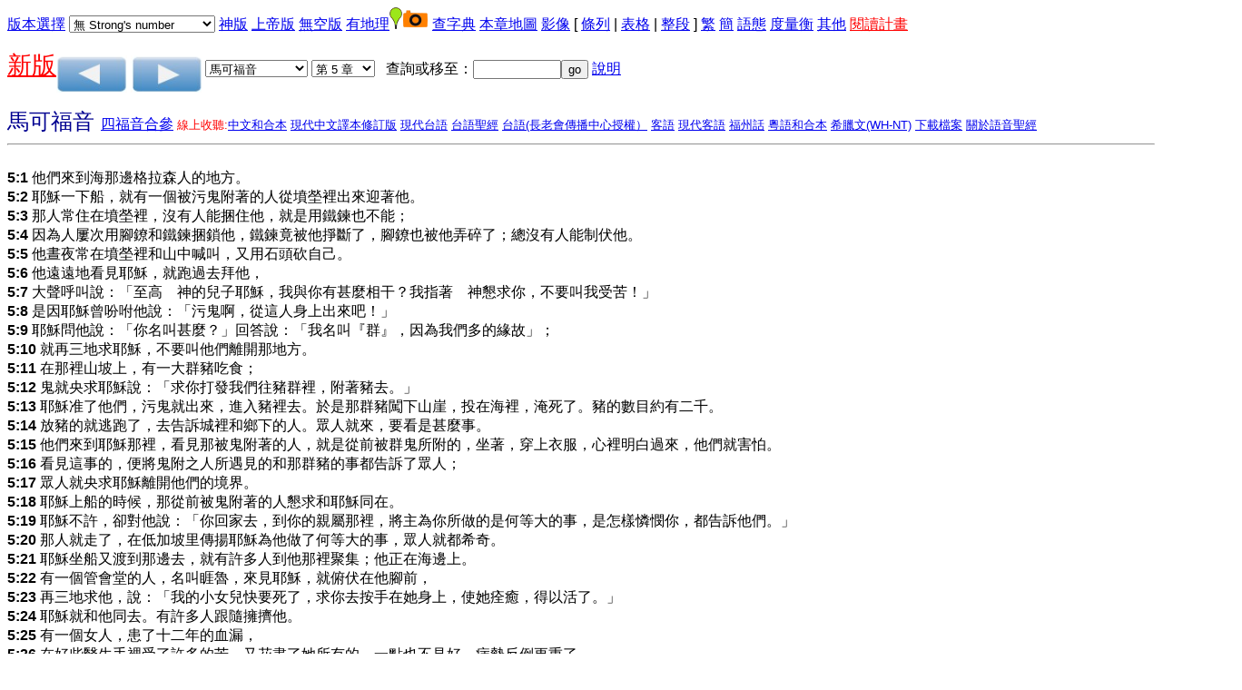

--- FILE ---
content_type: text/html
request_url: https://bible.fhl.net/new/read.php?id=24399&strongflag=0&SSS=0&VERSION1=unv&TABFLAG=0
body_size: 10734
content:
<!doctype html>
<html lang="zh-hant"><head>
<meta charset="utf-8"/>

<style>
input[type="checkbox"]:checked {
  color: red;
  box-shadow: 0 0 0 3px red;
}
#cookieBanner {
    width: 100%;
    background-color: #0828f3;
    color: white;
    padding: 3rem;
}
#acceptCookies {
    background-color: #ffffff;
    color: black;
    padding: 0.5rem;
    border: 2px solid #000000;
    border-radius: 5px;
    cursor: pointer;
    position: absolute;
    right: 3rem;
}

#deleteCookies {
    background-color: #ffffff;
    color: black;
    padding: 0.5rem;
    border: 2px solid #000000;
    border-radius: 5px;
    cursor: pointer;
    margin-left: 3rem;
}
</style>
<script src="footnote.js"></script>
<script src="cv.js"></script>
<script >
<!--
 function setsn(nid) {snid=document.s.ssn.selectedIndex;
add="/new/read.php?id="+nid+"&&SSS=0&VERSION1=unv&TABFLAG=0&strongflag="+snid
location.href=add;
}
function setchap(pn)
{
var i,j,k,txt;
var cnum=new Array(50,40,27,36,34,24,21,4,31,24,22,25,29,36,10,13,10,42,150,31,12,8,66,52,5,48,12,14,3,9,1,4,7,3,3,3,2,14,4,28,16,24,21,28,16,16,13,6,6,4,4,5,3,6,4,3,1,13,5,5,3,5,1,1,1,22);
if (pn==2)
 {
   i=cnum[document.p.sb.selectedIndex];
    document.s.sb.options[document.p.sb.selectedIndex].selected=true;
}
else
{
    i=cnum[document.s.sb.selectedIndex];
    document.p.sb.options[document.s.sb.selectedIndex].selected=true;
}
  document.s.sc.options.length=i-1;
document.p.sc.options.length=i-1;
for (j=i;j>0;j--)
     {
       k=j;
       if (i==150) txt="第 "+j+" 篇";
   else txt="第 "+j+" 章";
       document.s.sc.options[k]=new Option(txt,j);
       document.p.sc.options[k]=new Option(txt,j);
   }
document.s.sc.options[0]=new Option("請選擇",0,true,true);document.p.sc.options[0]=new Option("請選擇",0,true,true);}
 function psetsn(nid) {snid=document.p.ssn.selectedIndex;
add="/new/read.php?id="+nid+"&&SSS=0&VERSION1=unv&TABFLAG=0&strongflag="+snid;
location.href=add;
}
 function gotochap() { var add,chapp;
chapp=document.s.sc.selectedIndex;
if (chapp<=0) return;
 add="/new/read.php?chineses="+document.s.sb.options[document.s.sb.selectedIndex].value+"&strongflag=0&SSS=0&VERSION1=unv&TABFLAG=0&nodic=&chap="+chapp+VMSG;
location.href=add;
}
 function gosearch() { var add,midd;
 midd=41;
if (document.s.skey.value.charAt(0)=='#')
add="search.php?VERSION=unv&orig=0&TABFLAG=1&range_bid="+midd+"&range_eid="+midd+"&keyword=%23"+document.s.skey.value.substring(1,document.s.skey.value.length);
else
add="search.php?VERSION=unv&orig=0&TABFLAG=1&keyword="+document.s.skey.value;
window.open(add);}
 function pgotochap() { var add,chapp;
chapp=document.p.sc.selectedIndex;
if (chapp<=0) return;
 add="/new/read.php?chineses="+document.p.sb.options[document.p.sb.selectedIndex].value+"&strongflag=0&SSS=0&VERSION1=unv&TABFLAG=0&nodic=&chap="+chapp+VMSG;
location.href=add;
}
 function pgosearch() { var add,midd;
 midd=41;
if (document.p.skey.value.charAt(0)=='#')
add="search.php?VERSION=unv&orig=0&TABFLAG=1&range_bid="+midd+"&range_eid="+midd+"&keyword=%23"+document.p.skey.value.substring(1,document.p.skey.value.length);
else
add="search.php?VERSION=unv&orig=0&TABFLAG=1&keyword="+document.p.skey.value;
window.open(add);}
-->
</script>
<style type="text/css">
ruby{
 display:inline-table;
text-align:center;
white-space:nowrap;
 vertical-align:25%;
}
ruby>rb{
display:table-row-group;
}ruby>rt{
display:table-header-group;font-size:65%;
text-align:right;}
</style>
<title>聖經閱讀</title>
<style type="text/css">
body {
 font-family:Arial,Arial Unicode MS,Helvetica, sans-serif;
}
table {
border: 1px solid #888888;
border-collapse: collapse;
}
tr, td {
border: 1px solid #888888;
}
</style>
</head>
<body onLoad="javascript:focus()"><form method="get" action="/new/read.php" name="s"><a href="#CCV">版本選擇</a><input type="hidden" name="chineses" value="可" /><input type="hidden" name="chap" value="5" /><div hidden="hidden"><input type="submit" name="sub2" value="版本對照"/><input type="checkbox" name="VERSION1" value="unv" checked="checked" onclick="cv(this);"/>FHL和合本
<input type="checkbox" name="VERSION2" value="rcuv"  onclick="cv(this);"/>和合本2010
<input type="checkbox" name="VERSION3" value="tcv95"  onclick="cv(this);"/>現代中文譯本1995版
<input type="checkbox" name="VERSION4" value="tcv2019"  onclick="cv(this);"/>現代中文譯本2019版
<input type="checkbox" name="VERSION5" value="wcb"  onclick="cv(this);"/>環球譯本
<input type="checkbox" name="VERSION6" value="ncv"  onclick="cv(this);"/>新譯本
<input type="checkbox" name="VERSION7" value="csb"  onclick="cv(this);"/>中文標準譯本
<input type="checkbox" name="VERSION8" value="recover"  onclick="cv(this);"/>恢復本
<input type="checkbox" name="VERSION9" value="ofm"  onclick="cv(this);"/>思高譯本
<input type="checkbox" name="VERSION10" value="lcc"  onclick="cv(this);"/>呂振中譯本
<input type="checkbox" name="VERSION11" value="cnet"  onclick="cv(this);"/>NET聖經中譯本
<input type="checkbox" name="VERSION12" value="cccbst"  onclick="cv(this);"/>聖經公會四福音書共同譯本
<input type="checkbox" name="VERSION13" value="wlunv"  onclick="cv(this);"/>深文理和合本
<input type="checkbox" name="VERSION14" value="nt1864"  onclick="cv(this);"/>新遺詔聖經
<input type="checkbox" name="VERSION15" value="cbol"  onclick="cv(this);"/>原文直譯(參考用)
<input type="checkbox" name="VERSION16" value="esv"  onclick="cv(this);"/>ESV
<input type="checkbox" name="VERSION17" value="kjv"  onclick="cv(this);"/>KJV
<input type="checkbox" name="VERSION18" value="bbe"  onclick="cv(this);"/>BBE
<input type="checkbox" name="VERSION19" value="web"  onclick="cv(this);"/>WEB
<input type="checkbox" name="VERSION20" value="asv"  onclick="cv(this);"/>ASV
<input type="checkbox" name="VERSION21" value="darby"  onclick="cv(this);"/>Darby
<input type="checkbox" name="VERSION22" value="erv"  onclick="cv(this);"/>ERV
<input type="checkbox" name="VERSION24" value="interubs4"  onclick="cv(this);"/>新約原文
<input type="checkbox" name="VERSION26" value="ttvhl2021"  onclick="cv(this);"/>現代台語2021版漢字
<input type="checkbox" name="VERSION27" value="ttvcl2021"  onclick="cv(this);"/>現代台語2021版全羅
<input type="checkbox" name="VERSION28" value="tghg"  onclick="cv(this);"/>聖經公會巴克禮台漢本
<input type="checkbox" name="VERSION29" value="tte"  onclick="cv(this);"/>現代台語2013版全羅
<input type="checkbox" name="VERSION30" value="ttvh"  onclick="cv(this);"/>現代台語2013版漢字
<input type="checkbox" name="VERSION31" value="apskcl"  onclick="cv(this);"/>紅皮聖經全羅
<input type="checkbox" name="VERSION32" value="apskhl"  onclick="cv(this);"/>紅皮聖經漢羅
<input type="checkbox" name="VERSION33" value="bklcl"  onclick="cv(this);"/>巴克禮全羅
<input type="checkbox" name="VERSION34" value="bklhl"  onclick="cv(this);"/>巴克禮漢羅
<input type="checkbox" name="VERSION35" value="thv2e"  onclick="cv(this);"/>聖經公會現代客語全羅
<input type="checkbox" name="VERSION36" value="thv12h"  onclick="cv(this);"/>聖經公會現代客語漢字
<input type="checkbox" name="VERSION37" value="hakka"  onclick="cv(this);"/>汕頭客語聖經
<input type="checkbox" name="VERSION38" value="sgebklcl"  onclick="cv(this);"/>全民台語聖經全羅
<input type="checkbox" name="VERSION39" value="sgebklhl"  onclick="cv(this);"/>全民台語聖經漢羅
<input type="checkbox" name="VERSION40" value="gebklhlruby"  onclick="cv(this);"/>全民台語聖經Ruby
<input type="checkbox" name="VERSION41" value="baru"  onclick="cv(this);"/>印尼聖經
<input type="checkbox" name="VERSION42" value="ind1958"  onclick="cv(this);"/>印尼舊聖經
<input type="checkbox" name="VERSION43" value="vietnamese"  onclick="cv(this);"/>越南聖經
<input type="checkbox" name="VERSION44" value="russian"  onclick="cv(this);"/>俄文聖經
<input type="checkbox" name="VERSION45" value="korean"  onclick="cv(this);"/>韓文聖經
<input type="checkbox" name="VERSION46" value="jp"  onclick="cv(this);"/>日語聖經
<input type="checkbox" name="VERSION47" value="bunun"  onclick="cv(this);"/>聖經公會布農語聖經
<input type="checkbox" name="VERSION48" value="pinuyan"  onclick="cv(this);"/>卑南語
<input type="checkbox" name="VERSION49" value="tonadia"  onclick="cv(this);"/>多納魯凱語馬可福音
<input type="checkbox" name="VERSION50" value="maolindia"  onclick="cv(this);"/>茂林魯凱語馬可福音
<input type="checkbox" name="VERSION51" value="wanshandia"  onclick="cv(this);"/>萬山魯凱語馬可福音
<input type="checkbox" name="VERSION52" value="tay"  onclick="cv(this);"/>聖經公會泰雅爾語聖經
<input type="checkbox" name="VERSION53" value="tsou"  onclick="cv(this);"/>聖經公會鄒語聖經
<input type="checkbox" name="VERSION54" value="rukai"  onclick="cv(this);"/>聖經公會魯凱語聖經
<input type="checkbox" name="VERSION55" value="sed"  onclick="cv(this);"/>賽德克族Tgdaya語
<input type="checkbox" name="VERSION56" value="ams"  onclick="cv(this);"/>聖經公會阿美語1997
<input type="checkbox" name="VERSION57" value="amis2"  onclick="cv(this);"/>聖經公會阿美語2019
<input type="checkbox" name="VERSION58" value="tru"  onclick="cv(this);"/>聖經公會太魯閣語聖經
<input type="checkbox" name="VERSION59" value="ttnt94"  onclick="cv(this);"/>聖經公會達悟語新約聖經
<input type="checkbox" name="VERSION60" value="tibet"  onclick="cv(this);"/>藏語聖經
<input type="checkbox" name="VERSION61" value="cvul"  onclick="cv(this);"/>武加大譯本
<input type="checkbox" name="VERSION62" value="nvul"  onclick="cv(this);"/>新武加大譯本
<input type="checkbox" name="VERSION63" value="cumv"  onclick="cv(this);"/>官話和合本
<input type="checkbox" name="VERSION64" value="pmb"  onclick="cv(this);"/>北京官話譯本
<input type="checkbox" name="VERSION65" value="cuwv"  onclick="cv(this);"/>文理和合本
<input type="checkbox" name="VERSION66" value="cuwve"  onclick="cv(this);"/>淺文理和合本
<input type="checkbox" name="VERSION67" value="cwang"  onclick="cv(this);"/>王元德官話譯本
<input type="checkbox" name="VERSION68" value="orthdox"  onclick="cv(this);"/>俄羅斯正教文理譯本
<input type="checkbox" name="VERSION69" value="basset"  onclick="cv(this);"/>白日昇徐約翰文理譯本
<input type="checkbox" name="VERSION70" value="mormil"  onclick="cv(this);"/>神天聖書
<input type="checkbox" name="VERSION71" value="wdv"  onclick="cv(this);"/>文理委辦譯本
<input type="checkbox" name="VERSION72" value="ssewb"  onclick="cv(this);"/>施約瑟淺文理譯本
<input type="checkbox" name="VERSION73" value="marwb"  onclick="cv(this);"/>馬殊曼譯本
<input type="checkbox" name="VERSION74" value="goddwb"  onclick="cv(this);"/>高德譯本
<input type="checkbox" name="VERSION75" value="hudsonwb"  onclick="cv(this);"/>胡德邁譯本
<input type="checkbox" name="VERSION76" value="deanwb"  onclick="cv(this);"/>粦為仁譯本
<input type="checkbox" name="VERSION77" value="cmxuhsb"  onclick="cv(this);"/>徐匯官話新譯福音
<input type="checkbox" name="VERSION78" value="cwangdmm"  onclick="cv(this);"/>王多默聖史宗徒行實
<input type="checkbox" name="VERSION79" value="cwhsiaosb"  onclick="cv(this);"/>蕭舜華官話
<input type="checkbox" name="VERSION80" value="cwmgbm"  onclick="cv(this);"/>四人小組譯本
<input type="checkbox" name="VERSION82" value="cwfaubsb"  onclick="cv(this);"/>聖保祿書翰並數位宗徒涵牘
<input type="checkbox" name="VERSION83" value="cwjdsb"  onclick="cv(this);"/>德如瑟四史聖經譯註
<input type="checkbox" name="VERSION84" value="cwkfag"  onclick="cv(this);"/>郭實臘新遺詔書和舊遺詔聖書
<input type="checkbox" name="VERSION85" value="cwliwysb"  onclick="cv(this);"/>宗徒大事錄和新經譯義
<input type="checkbox" name="VERSION86" value="cwmxb"  onclick="cv(this);"/>馬相伯救世福音
<input type="checkbox" name="VERSION87" value="cwont"  onclick="cv(this);"/>俄羅斯正教新遺詔聖經
<input type="checkbox" name="VERSION88" value="cwplbsb"  onclick="cv(this);"/>卜士傑新經公函與默示錄
<input type="checkbox" name="VERSION89" value="cwtaiping"  onclick="cv(this);"/>太平天國文理譯本
<input type="checkbox" name="VERSION90" value="cxubinwsb"  onclick="cv(this);"/>許彬文四史全編
<input type="checkbox" name="VERSION91" value="hsiao"  onclick="cv(this);"/>蕭鐵笛譯本
<input type="submit" name="sub1" value="版本對照" /><br /></div>
 <select name="ssn" onchange="setsn(24408)">
<option value="0" selected="selected">無 Strong's number</option>
<option value="1">Strong's Number 放上面</option>
<option value="2">Strong's Number 放後面</option>
</select> <a href="/new/read.php?id=24408&strongflag=0&&VERSION1=unv&TABFLAG=0&SSS=0"/>神版</a>  <a href="/new/read.php?id=24408&strongflag=0&&VERSION1=unv&TABFLAG=0&SSS=1"/>上帝版</a>  <a href="/new/read.php?id=24408&strongflag=0&&VERSION1=unv&TABFLAG=0&SSS=2"/>無空版</a>  <a href="/new/read.php?id=24408&amp;nodic=10"/>有地理</a><img src="/map/icon/green/site.png" alt="site" border="0"/><img src="camera.png" alt="photo" border="0"/>  <a href="/new/read.php?id=24408&amp;nodic=01"/>查字典</a> <a href="/map/lm.php?engs=Mark&amp;gb=0&amp;blm=chap%3D5" target="map">本章地圖</a> <a href="http://bible.fhl.net/object/sg.php?engs=Mark&amp;gb=0&amp;chap=5" target="obj">影像</a>  [ <a href="/new/read.php?id=24408&strongflag=0&SSS=0&VERSION1=unv&TABFLAG=0">條列</a> |  <a href="/new/read.php?id=24408&strongflag=0&SSS=0&VERSION1=unv&TABFLAG=1">表格</a> |  <a href="/new/read.php?id=24408&strongflag=0&SSS=0&VERSION1=unv&TABFLAG=2">整段</a> ]  <a href="/new/read.php?id=24408&strongflag=0&SSS=0&VERSION1=unv&TABFLAG=0">繁</a> <a href="/gbdoc/new/read.php?id=24408&strongflag=0&SSS=0&VERSION1=unv&TABFLAG=0">簡</a> <a href="heb.html">語態</a>  <a href="measurement.html" target="mea">度量衡</a> <a href="../new" target=\other">其他</a><!--!!1-->
 <a href="record.html"><font color="red">閱讀計畫</font></a><p />
<a href="../NUII/_rwd/"><span style="font-size:20pt;color:red; text-decoration: underline;">新版</span></a><a id="pprev" href="/new/read.php?id=24364&m=0&strongflag=0&SSS=0&VERSION1=unv&TABFLAG=0"><img src="prev.png" border="0" alt="上一章" align="middle" /></a>  <a id="pnext" href="/new/read.php?id=24410&m=0&strongflag=0&SSS=0&VERSION1=unv&TABFLAG=0"><img src="next.png" border="0" alt="下一章" align="middle" /></a> <select name="sb" onchange="setchap(1)">
<option value="%E5%89%B5">創世記</option>
<option value="%E5%87%BA">出埃及記</option>
<option value="%E5%88%A9">利未記</option>
<option value="%E6%B0%91">民數記</option>
<option value="%E7%94%B3">申命記</option>
<option value="%E6%9B%B8">約書亞記</option>
<option value="%E5%A3%AB">士師記</option>
<option value="%E5%BE%97">路得記</option>
<option value="%E6%92%92%E4%B8%8A">撒母耳記上</option>
<option value="%E6%92%92%E4%B8%8B">撒母耳記下</option>
<option value="%E7%8E%8B%E4%B8%8A">列王紀上</option>
<option value="%E7%8E%8B%E4%B8%8B">列王紀下</option>
<option value="%E4%BB%A3%E4%B8%8A">歷代志上</option>
<option value="%E4%BB%A3%E4%B8%8B">歷代志下</option>
<option value="%E6%8B%89">以斯拉記</option>
<option value="%E5%B0%BC">尼希米記</option>
<option value="%E6%96%AF">以斯帖記</option>
<option value="%E4%BC%AF">約伯記</option>
<option value="%E8%A9%A9">詩篇</option>
<option value="%E7%AE%B4">箴言</option>
<option value="%E5%82%B3">傳道書</option>
<option value="%E6%AD%8C">雅歌</option>
<option value="%E8%B3%BD">以賽亞書</option>
<option value="%E8%80%B6">耶利米書</option>
<option value="%E5%93%80">耶利米哀歌</option>
<option value="%E7%B5%90">以西結書</option>
<option value="%E4%BD%86">但以理書</option>
<option value="%E4%BD%95">何西阿書</option>
<option value="%E7%8F%A5">約珥書</option>
<option value="%E6%91%A9">阿摩司書</option>
<option value="%E4%BF%84">俄巴底亞書</option>
<option value="%E6%8B%BF">約拿書</option>
<option value="%E5%BD%8C">彌迦書</option>
<option value="%E9%B4%BB">那鴻書</option>
<option value="%E5%93%88">哈巴谷書</option>
<option value="%E7%95%AA">西番雅書</option>
<option value="%E8%A9%B2">哈該書</option>
<option value="%E4%BA%9E">撒迦利亞書</option>
<option value="%E7%91%AA">瑪拉基書</option>
<option value="%E5%A4%AA">馬太福音</option>
<option value="%E5%8F%AF" selected="selected">馬可福音</option>
<option value="%E8%B7%AF">路加福音</option>
<option value="%E7%B4%84">約翰福音</option>
<option value="%E5%BE%92">使徒行傳</option>
<option value="%E7%BE%85">羅馬書</option>
<option value="%E6%9E%97%E5%89%8D">哥林多前書</option>
<option value="%E6%9E%97%E5%BE%8C">哥林多後書</option>
<option value="%E5%8A%A0">加拉太書</option>
<option value="%E5%BC%97">以弗所書</option>
<option value="%E8%85%93">腓立比書</option>
<option value="%E8%A5%BF">歌羅西書</option>
<option value="%E5%B8%96%E5%89%8D">帖撒羅尼迦前書</option>
<option value="%E5%B8%96%E5%BE%8C">帖撒羅尼迦後書</option>
<option value="%E6%8F%90%E5%89%8D">提摩太前書</option>
<option value="%E6%8F%90%E5%BE%8C">提摩太後書</option>
<option value="%E5%A4%9A">提多書</option>
<option value="%E9%96%80">腓利門書</option>
<option value="%E4%BE%86">希伯來書</option>
<option value="%E9%9B%85">雅各書</option>
<option value="%E5%BD%BC%E5%89%8D">彼得前書</option>
<option value="%E5%BD%BC%E5%BE%8C">彼得後書</option>
<option value="%E7%B4%84%E4%B8%80">約翰一書</option>
<option value="%E7%B4%84%E4%BA%8C">約翰二書</option>
<option value="%E7%B4%84%E4%B8%89">約翰三書</option>
<option value="%E7%8C%B6">猶大書</option>
<option value="%E5%95%9F">啟示錄</option>
</select>  <select name="sc" onchange="gotochap()">
<option value="0">請選擇</option>
<option value="1">第 1 章</option>
<option value="2">第 2 章</option>
<option value="3">第 3 章</option>
<option value="4">第 4 章</option>
<option value="5" selected="selected">第 5 章</option>
<option value="6">第 6 章</option>
<option value="7">第 7 章</option>
<option value="8">第 8 章</option>
<option value="9">第 9 章</option>
<option value="10">第 10 章</option>
<option value="11">第 11 章</option>
<option value="12">第 12 章</option>
<option value="13">第 13 章</option>
<option value="14">第 14 章</option>
<option value="15">第 15 章</option>
<option value="16">第 16 章</option>
</select>&nbsp;&nbsp;&nbsp;查詢或移至：<input type="text" name="skey" size="10"  onchange="gosearch()" /><input type="button" value="go" name="sgo"/> <a href="sreadme.html">說明</a><br/></form> <!--IN_COM--><font size="+2" color="#000090">馬可福音                                    </font> <a href="../huang/gospel_show.php?VERSION=unv" target="gospel">四福音合參</a>  <font size="-1" color="red">線上收聽:<a href="listenhb.php?version=0&amp;bid=41&amp;chap=005">中文和合本</a>  <a href="listenhb.php?version=4&amp;bid=41C&amp;chap=005">現代中文譯本修訂版</a>  <a href="listenhb.php?version=17&amp;bid=41&amp;chap=005" target="audio">現代台語</a>  <a href="listenhb.php?version=1&amp;bid=41&amp;chap=005">台語聖經</a>  <a href="listenhb.php?version=5&amp;bid=41&amp;chap=005" target="audio">台語(長老會傳播中心授權）</a>  <a href="listenhb.php?version=2&amp;bid=41&amp;chap=005" target="audio">客語</a>  <a href="listenhb.php?version=18&amp;bid=41&amp;chap=005" target="audio">現代客語</a>  <a href="listenhb.php?version=8&amp;bid=41&amp;chap=005" target="audio">福州話</a>  <a href="listenhb.php?version=3&amp;bid=41&amp;chap=005" target="audio">粵語和合本</a>  <a href="listenhb.php?version=9&amp;bid=41&amp;chap=005" target="audio">希臘文(WH-NT)</a> <a href="http://pub.fhl.net/audio/">下載檔案</a>  <a href="http://bible.fhl.net/new/audio.html">關於語音聖經</a></font><hr /><br /><div id="popup" style="position: absolute;">
<table bgcolor="#ffffbb" border="0" cellpadding="2" cellspacing="2">
<tbody id="sndicBody"></tbody>
</table></div>
<div id="popupfn" style="position: absolute;">
<table bgcolor="#ffffbb" border="0" cellpadding="2" cellspacing="2">
<tbody id="sndicBody1"></tbody>
</table></div>
<b>5:1</b><a name="5:1" /></a>  他們來到海那邊格拉森人的地方。<br />
<b>5:2</b><a name="5:2" /></a>  耶穌一下船，就有一個被污鬼附著的人從墳塋裡出來迎著他。<br />
<b>5:3</b><a name="5:3" /></a>  那人常住在墳塋裡，沒有人能捆住他，就是用鐵鍊也不能；<br />
<b>5:4</b><a name="5:4" /></a>  因為人屢次用腳鐐和鐵鍊捆鎖他，鐵鍊竟被他掙斷了，腳鐐也被他弄碎了；總沒有人能制伏他。<br />
<b>5:5</b><a name="5:5" /></a>  他晝夜常在墳塋裡和山中喊叫，又用石頭砍自己。<br />
<b>5:6</b><a name="5:6" /></a>  他遠遠地看見耶穌，就跑過去拜他，<br />
<b>5:7</b><a name="5:7" /></a>  大聲呼叫說：「至高　神的兒子耶穌，我與你有甚麼相干？我指著　神懇求你，不要叫我受苦！」<br />
<b>5:8</b><a name="5:8" /></a>  是因耶穌曾吩咐他說：「污鬼啊，從這人身上出來吧！」<br />
<b>5:9</b><a name="5:9" /></a>  耶穌問他說：「你名叫甚麼？」回答說：「我名叫『群』，因為我們多的緣故」；<br />
<b>5:10</b><a name="5:10" /></a>  就再三地求耶穌，不要叫他們離開那地方。<br />
<b>5:11</b><a name="5:11" /></a>  在那裡山坡上，有一大群豬吃食；<br />
<b>5:12</b><a name="5:12" /></a>  鬼就央求耶穌說：「求你打發我們往豬群裡，附著豬去。」<br />
<b>5:13</b><a name="5:13" /></a>  耶穌准了他們，污鬼就出來，進入豬裡去。於是那群豬闖下山崖，投在海裡，淹死了。豬的數目約有二千。<br />
<b>5:14</b><a name="5:14" /></a>  放豬的就逃跑了，去告訴城裡和鄉下的人。眾人就來，要看是甚麼事。<br />
<b>5:15</b><a name="5:15" /></a>  他們來到耶穌那裡，看見那被鬼附著的人，就是從前被群鬼所附的，坐著，穿上衣服，心裡明白過來，他們就害怕。<br />
<b>5:16</b><a name="5:16" /></a>  看見這事的，便將鬼附之人所遇見的和那群豬的事都告訴了眾人；<br />
<b>5:17</b><a name="5:17" /></a>  眾人就央求耶穌離開他們的境界。<br />
<b>5:18</b><a name="5:18" /></a>  耶穌上船的時候，那從前被鬼附著的人懇求和耶穌同在。<br />
<b>5:19</b><a name="5:19" /></a>  耶穌不許，卻對他說：「你回家去，到你的親屬那裡，將主為你所做的是何等大的事，是怎樣憐憫你，都告訴他們。」<br />
<b>5:20</b><a name="5:20" /></a>  那人就走了，在低加坡里傳揚耶穌為他做了何等大的事，眾人就都希奇。<br />
<b>5:21</b><a name="5:21" /></a>  耶穌坐船又渡到那邊去，就有許多人到他那裡聚集；他正在海邊上。<br />
<b>5:22</b><a name="5:22" /></a>  有一個管會堂的人，名叫睚魯，來見耶穌，就俯伏在他腳前，<br />
<b>5:23</b><a name="5:23" /></a>  再三地求他，說：「我的小女兒快要死了，求你去按手在她身上，使她痊癒，得以活了。」<br />
<b>5:24</b><a name="5:24" /></a>  耶穌就和他同去。有許多人跟隨擁擠他。<br />
<b>5:25</b><a name="5:25" /></a>  有一個女人，患了十二年的血漏，<br />
<b>5:26</b><a name="5:26" /></a>  在好些醫生手裡受了許多的苦，又花盡了她所有的，一點也不見好，病勢反倒更重了。<br />
<b>5:27</b><a name="5:27" /></a>  她聽見耶穌的事，就從後頭來，雜在眾人中間，摸耶穌的衣裳，<br />
<b>5:28</b><a name="5:28" /></a>  意思說：「我只摸他的衣裳，就必痊癒。」<br />
<b>5:29</b><a name="5:29" /></a>  於是她血漏的源頭立刻乾了；她便覺得身上的災病好了。<br />
<b>5:30</b><a name="5:30" /></a>  耶穌頓時心裡覺得有能力從自己身上出去，就在眾人中間轉過來，說：「誰摸我的衣裳？」<br />
<b>5:31</b><a name="5:31" /></a>  門徒對他說：「你看眾人擁擠你，還說『誰摸我』嗎？」<br />
<b>5:32</b><a name="5:32" /></a>  耶穌周圍觀看，要見做這事的女人。<br />
<b>5:33</b><a name="5:33" /></a>  那女人知道在自己身上所成的事，就恐懼戰兢，來俯伏在耶穌跟前，將實情全告訴他。<br />
<b>5:34</b><a name="5:34" /></a>  耶穌對她說：「女兒，你的信救了你，平平安安地回去吧！你的災病痊癒了。」<br />
<b>5:35</b><a name="5:35" /></a>  還說話的時候，有人從管會堂的家裡來，說：「你的女兒死了，何必還勞動先生呢？」<br />
<b>5:36</b><a name="5:36" /></a>  耶穌聽見所說的話，就對管會堂的說：「不要怕，只要信！」<br />
<b>5:37</b><a name="5:37" /></a>  於是帶著彼得、雅各、和雅各的兄弟約翰同去，不許別人跟隨他。<br />
<b>5:38</b><a name="5:38" /></a>  他們來到管會堂的家裡；耶穌看見那裡亂嚷，並有人大大地哭泣哀號，<br />
<b>5:39</b><a name="5:39" /></a>  進到裡面，就對他們說：「為甚麼亂嚷哭泣呢？孩子不是死了，是睡著了。」<br />
<b>5:40</b><a name="5:40" /></a>  他們就嗤笑耶穌。耶穌把他們都攆出去，就帶著孩子的父母和跟隨的人進了孩子所在的地方，<br />
<b>5:41</b><a name="5:41" /></a>  就拉著孩子的手，對她說：「大利大，古米！」（翻出來就是說：「閨女，我吩咐你起來！」）<br />
<b>5:42</b><a name="5:42" /></a>  那閨女立時起來走。他們就大大地驚奇；閨女已經十二歲了。<br />
<b>5:43</b><a name="5:43" /></a>  耶穌切切地囑咐他們，不要叫人知道這事，又吩咐給她東西吃。<br />
<br /><hr />
<form method="get" action="/new/read.php" name="p"><input type="hidden" name="chap" value="5" /><a id="p1prev" href="/new/read.php?id=24364&m=0&strongflag=0&SSS=0&VERSION1=unv&TABFLAG=0"><img src="prev.png" border="0" alt="上一章"  align="middle" /></a>  <a id="p1next" href="/new/read.php?id=24410&m=0&strongflag=0&SSS=0&VERSION1=unv&TABFLAG=0"><img src="next.png" border="0" alt="下一章"  align="middle" /></a> <select name="sb" onchange="setchap(2)">
<option value="%E5%89%B5">創世記</option>
<option value="%E5%87%BA">出埃及記</option>
<option value="%E5%88%A9">利未記</option>
<option value="%E6%B0%91">民數記</option>
<option value="%E7%94%B3">申命記</option>
<option value="%E6%9B%B8">約書亞記</option>
<option value="%E5%A3%AB">士師記</option>
<option value="%E5%BE%97">路得記</option>
<option value="%E6%92%92%E4%B8%8A">撒母耳記上</option>
<option value="%E6%92%92%E4%B8%8B">撒母耳記下</option>
<option value="%E7%8E%8B%E4%B8%8A">列王紀上</option>
<option value="%E7%8E%8B%E4%B8%8B">列王紀下</option>
<option value="%E4%BB%A3%E4%B8%8A">歷代志上</option>
<option value="%E4%BB%A3%E4%B8%8B">歷代志下</option>
<option value="%E6%8B%89">以斯拉記</option>
<option value="%E5%B0%BC">尼希米記</option>
<option value="%E6%96%AF">以斯帖記</option>
<option value="%E4%BC%AF">約伯記</option>
<option value="%E8%A9%A9">詩篇</option>
<option value="%E7%AE%B4">箴言</option>
<option value="%E5%82%B3">傳道書</option>
<option value="%E6%AD%8C">雅歌</option>
<option value="%E8%B3%BD">以賽亞書</option>
<option value="%E8%80%B6">耶利米書</option>
<option value="%E5%93%80">耶利米哀歌</option>
<option value="%E7%B5%90">以西結書</option>
<option value="%E4%BD%86">但以理書</option>
<option value="%E4%BD%95">何西阿書</option>
<option value="%E7%8F%A5">約珥書</option>
<option value="%E6%91%A9">阿摩司書</option>
<option value="%E4%BF%84">俄巴底亞書</option>
<option value="%E6%8B%BF">約拿書</option>
<option value="%E5%BD%8C">彌迦書</option>
<option value="%E9%B4%BB">那鴻書</option>
<option value="%E5%93%88">哈巴谷書</option>
<option value="%E7%95%AA">西番雅書</option>
<option value="%E8%A9%B2">哈該書</option>
<option value="%E4%BA%9E">撒迦利亞書</option>
<option value="%E7%91%AA">瑪拉基書</option>
<option value="%E5%A4%AA">馬太福音</option>
<option value="%E5%8F%AF" selected="selected">馬可福音</option>
<option value="%E8%B7%AF">路加福音</option>
<option value="%E7%B4%84">約翰福音</option>
<option value="%E5%BE%92">使徒行傳</option>
<option value="%E7%BE%85">羅馬書</option>
<option value="%E6%9E%97%E5%89%8D">哥林多前書</option>
<option value="%E6%9E%97%E5%BE%8C">哥林多後書</option>
<option value="%E5%8A%A0">加拉太書</option>
<option value="%E5%BC%97">以弗所書</option>
<option value="%E8%85%93">腓立比書</option>
<option value="%E8%A5%BF">歌羅西書</option>
<option value="%E5%B8%96%E5%89%8D">帖撒羅尼迦前書</option>
<option value="%E5%B8%96%E5%BE%8C">帖撒羅尼迦後書</option>
<option value="%E6%8F%90%E5%89%8D">提摩太前書</option>
<option value="%E6%8F%90%E5%BE%8C">提摩太後書</option>
<option value="%E5%A4%9A">提多書</option>
<option value="%E9%96%80">腓利門書</option>
<option value="%E4%BE%86">希伯來書</option>
<option value="%E9%9B%85">雅各書</option>
<option value="%E5%BD%BC%E5%89%8D">彼得前書</option>
<option value="%E5%BD%BC%E5%BE%8C">彼得後書</option>
<option value="%E7%B4%84%E4%B8%80">約翰一書</option>
<option value="%E7%B4%84%E4%BA%8C">約翰二書</option>
<option value="%E7%B4%84%E4%B8%89">約翰三書</option>
<option value="%E7%8C%B6">猶大書</option>
<option value="%E5%95%9F">啟示錄</option>
</select>  <select name="sc" onchange="pgotochap()">
<option value="0">請選擇</option>
<option value="1">第 1 章</option>
<option value="2">第 2 章</option>
<option value="3">第 3 章</option>
<option value="4">第 4 章</option>
<option value="5" selected="selected">第 5 章</option>
<option value="6">第 6 章</option>
<option value="7">第 7 章</option>
<option value="8">第 8 章</option>
<option value="9">第 9 章</option>
<option value="10">第 10 章</option>
<option value="11">第 11 章</option>
<option value="12">第 12 章</option>
<option value="13">第 13 章</option>
<option value="14">第 14 章</option>
<option value="15">第 15 章</option>
<option value="16">第 16 章</option>
</select>&nbsp;&nbsp;&nbsp;查詢或移至：<input type="text" name="skey" size="10" onchange="pgosearch()" /><input type="button" value="go" onclick="pgosearch()" /> <a href="sreadme.html">說明</a><p /> <select name="ssn" onchange="psetsn(24408)">
<option value="0" selected="selected">無 Strong's number</option>
<option value="1">Strong's Number 放上面</option>
<option value="2">Strong's Number 放後面</option>
</select> <a href="/new/read.php?id=24408&strongflag=0&SSS=0&VERSION1=unv&SSS=0"/>神版</a>  <a href="/new/read.php?id=24408&strongflag=0&SSS=0&VERSION1=unv&SSS=1"/>上帝版</a>  <a href="/new/read.php?id=24408&strongflag=0&SSS=0&VERSION1=unv&SSS=2"/>無空版</a>  [ <a href="/new/read.php?id=24408&strongflag=0&SSS=0&VERSION1=unv&TABFLAG=0">條列</a> |  <a href="/new/read.php?id=24408&strongflag=0&SSS=0&VERSION1=unv&TABFLAG=1">表格</a> |  <a href="/new/read.php?id=24408&strongflag=0&SSS=0&VERSION1=unv&TABFLAG=2">整段</a> ]  <a href="/new/read.php?id=24408&strongflag=0&SSS=0&VERSION1=unv&TABFLAG=0">繁</a> <a href="/gbdoc/new/read.php?id=24408&strongflag=0&SSS=0&VERSION1=unv&TABFLAG=0">簡</a> <a href="heb.html">語態</a>  <!--IN_COM--><!--@@--><a href="../new/read.html">重新查詢</a> <a href="http://bible.fhl.net/object/sg.php?engs=Mark&amp;gb=0&amp;chap=5" target="obj">影像</a> <a href="/map/lm.php?engs=Mark&amp;gb=0&amp;blm=chap%3D5" target="map">本章地圖</a>  <a href="measurement.html" target="mea">度量衡</a>  <a href="../new" target=\other\>其他</a><br /><!--!!-->
<input type="submit" name="sub2" value="版本對照" /><br/><span style="color:#196f92;">中文:</span><input type="checkbox" name="VERSION1" value="unv" checked="checked" onclick="cv(this);"/>FHL和合本<input type="checkbox" name="VERSION2" value="rcuv"  onclick="cv(this);"/>和合本2010<input type="checkbox" name="VERSION3" value="tcv95"  onclick="cv(this);"/>現代中文譯本1995版<input type="checkbox" name="VERSION4" value="tcv2019"  onclick="cv(this);"/>現代中文譯本2019版<input type="checkbox" name="VERSION5" value="wcb"  onclick="cv(this);"/>環球譯本<input type="checkbox" name="VERSION6" value="ncv"  onclick="cv(this);"/>新譯本<input type="checkbox" name="VERSION7" value="csb"  onclick="cv(this);"/>中文標準譯本<input type="checkbox" name="VERSION8" value="recover"  onclick="cv(this);"/>恢復本<input type="checkbox" name="VERSION9" value="ofm"  onclick="cv(this);"/>思高譯本<input type="checkbox" name="VERSION10" value="lcc"  onclick="cv(this);"/>呂振中譯本<input type="checkbox" name="VERSION11" value="cnet"  onclick="cv(this);"/>NET聖經中譯本<input type="checkbox" name="VERSION12" value="cccbst"  onclick="cv(this);"/>聖經公會四福音書共同譯本<input type="checkbox" name="VERSION13" value="wlunv"  onclick="cv(this);"/>深文理和合本<input type="checkbox" name="VERSION14" value="nt1864"  onclick="cv(this);"/>新遺詔聖經<input type="checkbox" name="VERSION63" value="cumv"  onclick="cv(this);"/>官話和合本<input type="checkbox" name="VERSION64" value="pmb"  onclick="cv(this);"/>北京官話譯本<input type="checkbox" name="VERSION65" value="cuwv"  onclick="cv(this);"/>文理和合本<input type="checkbox" name="VERSION66" value="cuwve"  onclick="cv(this);"/>淺文理和合本<input type="checkbox" name="VERSION67" value="cwang"  onclick="cv(this);"/>王元德官話譯本<input type="checkbox" name="VERSION68" value="orthdox"  onclick="cv(this);"/>俄羅斯正教文理譯本<input type="checkbox" name="VERSION69" value="basset"  onclick="cv(this);"/>白日昇徐約翰文理譯本<input type="checkbox" name="VERSION70" value="mormil"  onclick="cv(this);"/>神天聖書<input type="checkbox" name="VERSION71" value="wdv"  onclick="cv(this);"/>文理委辦譯本<input type="checkbox" name="VERSION72" value="ssewb"  onclick="cv(this);"/>施約瑟淺文理譯本<input type="checkbox" name="VERSION73" value="marwb"  onclick="cv(this);"/>馬殊曼譯本<input type="checkbox" name="VERSION74" value="goddwb"  onclick="cv(this);"/>高德譯本<input type="checkbox" name="VERSION75" value="hudsonwb"  onclick="cv(this);"/>胡德邁譯本<input type="checkbox" name="VERSION76" value="deanwb"  onclick="cv(this);"/>粦為仁譯本<input type="checkbox" name="VERSION77" value="cmxuhsb"  onclick="cv(this);"/>徐匯官話新譯福音<input type="checkbox" name="VERSION78" value="cwangdmm"  onclick="cv(this);"/>王多默聖史宗徒行實<input type="checkbox" name="VERSION79" value="cwhsiaosb"  onclick="cv(this);"/>蕭舜華官話<input type="checkbox" name="VERSION80" value="cwmgbm"  onclick="cv(this);"/>四人小組譯本<input type="checkbox" name="VERSION82" value="cwfaubsb"  onclick="cv(this);"/>聖保祿書翰並數位宗徒涵牘<input type="checkbox" name="VERSION83" value="cwjdsb"  onclick="cv(this);"/>德如瑟四史聖經譯註<input type="checkbox" name="VERSION84" value="cwkfag"  onclick="cv(this);"/>郭實臘新遺詔書和舊遺詔聖書<input type="checkbox" name="VERSION85" value="cwliwysb"  onclick="cv(this);"/>宗徒大事錄和新經譯義<input type="checkbox" name="VERSION86" value="cwmxb"  onclick="cv(this);"/>馬相伯救世福音<input type="checkbox" name="VERSION87" value="cwont"  onclick="cv(this);"/>俄羅斯正教新遺詔聖經<input type="checkbox" name="VERSION88" value="cwplbsb"  onclick="cv(this);"/>卜士傑新經公函與默示錄<input type="checkbox" name="VERSION89" value="cwtaiping"  onclick="cv(this);"/>太平天國文理譯本<input type="checkbox" name="VERSION90" value="cxubinwsb"  onclick="cv(this);"/>許彬文四史全編<input type="checkbox" name="VERSION91" value="hsiao"  onclick="cv(this);"/>蕭鐵笛譯本<input type="checkbox" name="VERSION15" value="cbol"  onclick="cv(this);"/>原文直譯(參考用)<br/><span style="color:#196f92;">英文:</span><input type="checkbox" name="VERSION16" value="esv"  onclick="cv(this);"/>ESV<input type="checkbox" name="VERSION17" value="kjv"  onclick="cv(this);"/>KJV<input type="checkbox" name="VERSION18" value="bbe"  onclick="cv(this);"/>BBE<input type="checkbox" name="VERSION19" value="web"  onclick="cv(this);"/>WEB<input type="checkbox" name="VERSION20" value="asv"  onclick="cv(this);"/>ASV<input type="checkbox" name="VERSION21" value="darby"  onclick="cv(this);"/>Darby<input type="checkbox" name="VERSION22" value="erv"  onclick="cv(this);"/>ERV<br/><span style="color:#196f92;">原文與古譯本:</span><input type="checkbox" name="VERSION24" value="interubs4"  onclick="cv(this);"/>新約原文<br/><span style="color:#196f92;">台客語:</span><input type="checkbox" name="VERSION26" value="ttvhl2021"  onclick="cv(this);"/>現代台語2021版漢字<input type="checkbox" name="VERSION27" value="ttvcl2021"  onclick="cv(this);"/>現代台語2021版全羅<input type="checkbox" name="VERSION28" value="tghg"  onclick="cv(this);"/>聖經公會巴克禮台漢本<input type="checkbox" name="VERSION29" value="tte"  onclick="cv(this);"/>現代台語2013版全羅<input type="checkbox" name="VERSION30" value="ttvh"  onclick="cv(this);"/>現代台語2013版漢字<input type="checkbox" name="VERSION31" value="apskcl"  onclick="cv(this);"/>紅皮聖經全羅<input type="checkbox" name="VERSION32" value="apskhl"  onclick="cv(this);"/>紅皮聖經漢羅<input type="checkbox" name="VERSION33" value="bklcl"  onclick="cv(this);"/>巴克禮全羅<input type="checkbox" name="VERSION34" value="bklhl"  onclick="cv(this);"/>巴克禮漢羅<input type="checkbox" name="VERSION35" value="thv2e"  onclick="cv(this);"/>聖經公會現代客語全羅<input type="checkbox" name="VERSION36" value="thv12h"  onclick="cv(this);"/>聖經公會現代客語漢字<input type="checkbox" name="VERSION37" value="hakka"  onclick="cv(this);"/>汕頭客語聖經<input type="checkbox" name="VERSION38" value="sgebklcl"  onclick="cv(this);"/>全民台語聖經全羅<input type="checkbox" name="VERSION39" value="sgebklhl"  onclick="cv(this);"/>全民台語聖經漢羅<input type="checkbox" name="VERSION40" value="gebklhlruby"  onclick="cv(this);"/>全民台語聖經Ruby<br/><span style="color:#196f92;">其他:</span><input type="checkbox" name="VERSION47" value="bunun"  onclick="cv(this);"/>聖經公會布農語聖經<input type="checkbox" name="VERSION48" value="pinuyan"  onclick="cv(this);"/>卑南語<input type="checkbox" name="VERSION49" value="tonadia"  onclick="cv(this);"/>多納魯凱語馬可福音<input type="checkbox" name="VERSION50" value="maolindia"  onclick="cv(this);"/>茂林魯凱語馬可福音<input type="checkbox" name="VERSION51" value="wanshandia"  onclick="cv(this);"/>萬山魯凱語馬可福音<input type="checkbox" name="VERSION52" value="tay"  onclick="cv(this);"/>聖經公會泰雅爾語聖經<input type="checkbox" name="VERSION53" value="tsou"  onclick="cv(this);"/>聖經公會鄒語聖經<input type="checkbox" name="VERSION54" value="rukai"  onclick="cv(this);"/>聖經公會魯凱語聖經<input type="checkbox" name="VERSION55" value="sed"  onclick="cv(this);"/>賽德克族Tgdaya語<input type="checkbox" name="VERSION56" value="ams"  onclick="cv(this);"/>聖經公會阿美語1997<input type="checkbox" name="VERSION57" value="amis2"  onclick="cv(this);"/>聖經公會阿美語2019<input type="checkbox" name="VERSION58" value="tru"  onclick="cv(this);"/>聖經公會太魯閣語聖經<input type="checkbox" name="VERSION59" value="ttnt94"  onclick="cv(this);"/>聖經公會達悟語新約聖經<input type="checkbox" name="VERSION41" value="baru"  onclick="cv(this);"/>印尼聖經<input type="checkbox" name="VERSION42" value="ind1958"  onclick="cv(this);"/>印尼舊聖經<input type="checkbox" name="VERSION43" value="vietnamese"  onclick="cv(this);"/>越南聖經<input type="checkbox" name="VERSION44" value="russian"  onclick="cv(this);"/>俄文聖經<input type="checkbox" name="VERSION45" value="korean"  onclick="cv(this);"/>韓文聖經<input type="checkbox" name="VERSION46" value="jp"  onclick="cv(this);"/>日語聖經<input type="checkbox" name="VERSION60" value="tibet"  onclick="cv(this);"/>藏語聖經<input type="checkbox" name="VERSION61" value="cvul"  onclick="cv(this);"/>武加大譯本<input type="checkbox" name="VERSION62" value="nvul"  onclick="cv(this);"/>新武加大譯本<a id="CCV"><input type="submit" name="sub1" value="版本對照"/><input type="hidden" name="strongflag" value="0" /><input type="hidden" name="TABFLAG" value="0" /><input type="hidden" name="nodic" value="" /><input type="hidden" name="TAIU" value="0" /><input type="hidden" name="maps" value="" /><input type="hidden" name="tmp" value="" /><input type="hidden" name="chineses" value="可" /><input type="hidden" name="chap" value="5" /><!--@@id=24408--><!--@@strongfg=0--><!--@@TABFLAG=0--><!--@@chineses=可--><!--@@chap=5--></form><hr />
<br/>各聖經譯本著作權如<a href="https://www.fhl.net/main/fhl/fhl8.html">版權說明</a>。<hr />本畫面由<a href="http://www.fhl.net">信望愛資訊中心</a>之<a href="http://bible.fhl.net" target="_top">CBOL計畫</a>產生，歡迎<a href="linkhowto.html">連結</a>，無須申請。CBOL計畫之資料版權宣告採用<a href="http://bible.fhl.net/new/fdl.txt">GNU Free Documentation License</a>。願上帝的話能建造每一位使用這系統的人，來榮耀祂自己的名。<div id="cookieBanner"> <p>信望愛站使用cookies 技術來強化網站功能，您使用本網站，表示您同意我們使用 cookies 技術.</p>
        <button id="acceptCookies">接受Cookies</button>
    </div>
</div><script>
var iframe;
var audio;
let audioOpened = false;
function openAudio() {
  audioOpened = true;
  audio.style="display: block";
  iframe.style = "display: block";
}
function toggleAudio() {
  if (audioOpened) {
    iframe.style = "display: none";
    audioOpened = false;
  } else {
    openAudio();
  }
}
function addOnAudioOnClick() {
  let listens = [...document.getElementsByTagName("A")]
    .filter((e) => e.href.indexOf("/listenhb.php")>0);
  listens.map((e) => {
      e.onclick=(e)=>{openAudio();iframe.src=e.target.href;return false;}
    });
  audio = document.createElement("div"); 
  audio.innerHTML='<input type=button onclick="toggleAudio()" value="&#x1F508;"></input><br>';
  audio.style="display: none";
  iframe = document.createElement("iframe"); 
  iframe.allow="autoplay";
  iframe.width=650;
  iframe.height=250;
  audio.appendChild(iframe);
  listens[0].parentNode.appendChild(audio);
}
addOnAudioOnClick();
//
// JAVASCRIPT FOR COOKIE BANNER
// waits for the html and css to load before running the script

window.onload = function() {
document.getElementById("cookieBanner").style.display = "none"; // hides the cookie banner

// function to set a cookie when the 'accept cookies' button is pressed
document.getElementById("acceptCookies").addEventListener("click", function() {
    document.cookie = "=cookiesAccepted=YES; expires=Thu, 31 Dec 3000 12:00:00 UTC; path=/"; // sets a cookie
    document.getElementById("cookieBanner").style.display = "none";
});

// function to delete a cookie when the 'delete cookies' button is pressed

// function to check for a cookie
function checkCookie() {
    let cookieSet = document.cookie; // looks for a cookie
    if (cookieSet == "") {
        document.getElementById("cookieBanner").style.display = "block"; // if no cookie show cookie banner
    } else if (cookieSet != "") {
    }
}

checkCookie();
}
</script>
   <script defer src="https://static.cloudflareinsights.com/beacon.min.js/vcd15cbe7772f49c399c6a5babf22c1241717689176015" integrity="sha512-ZpsOmlRQV6y907TI0dKBHq9Md29nnaEIPlkf84rnaERnq6zvWvPUqr2ft8M1aS28oN72PdrCzSjY4U6VaAw1EQ==" data-cf-beacon='{"version":"2024.11.0","token":"2a9a8c94a28e4087a517c8cd3f5861a4","server_timing":{"name":{"cfCacheStatus":true,"cfEdge":true,"cfExtPri":true,"cfL4":true,"cfOrigin":true,"cfSpeedBrain":true},"location_startswith":null}}' crossorigin="anonymous"></script>
</body></html>


--- FILE ---
content_type: application/javascript
request_url: https://bible.fhl.net/new/footnote.js
body_size: 1118
content:
var xhrf;
var fndt;
function getElementPositionX(theElement)
{ var posX = 0;
   while(theElement != null)
   { posX += theElement.offsetLeft; theElement = theElement.offsetParent;
   }
return posX;
}
function getfn(element,version,engs,chap,id) {
  try
  {
   fndt = element;
    xhrf=new XMLHttpRequest();
    if (xhrf.overrideMimeType)
       xhrf.overrideMimeType('text/xml');
  }
catch (e)
{
 try {xhrf=new ActiveXObject("Msxml2.XMLHTTP"); }
 catch (ee)
 {
    alert("Your Browser doesn't support XMLHttpRequest");
   return false;
 }
}
xhrf.onreadystatechange = getfData1;
xhrf.open("get","qrt.php?chap="+chap+"&k="+id+'&version='+version+'&engs='+engs,true);
xhrf.setRequestHeader('Content-Type','application/x-www-urlencoded; charset=utf-8');
xhrf.send(null);
}
function getfData1()
{
  if (xhrf.readyState==4 && xhrf.status==200)
  {
     clearfn();
     setTipsPosition1();
     var msg=xhrf.responseText;
     msg=msg+'<br/><a href="javascript:clearfn()">Close</a>';
     var row = createRowfn(msg);
      document.getElementById("sndicBody1").appendChild(row);
      document.getElementById("sndicBody1").style.fontSize="small";
  }
}
function clearfn() {
 var snBody = document.getElementById("sndicBody1");
    if(snBody.hasChildNodes()) {
        var length = snBody.childNodes.length;
        for(var i = 0; i < length; i++) { 
            snBody.removeChild(snBody.childNodes[0]);   
        }
    }
 document.getElementById("popupfn").style.border = "none";
}
function createRowfn(data) {
 var cell = document.createElement("td");
    cell.setAttribute("bgcolor", "#99FFBB");
     cell.setAttribute("border", "0");
     cell.innerHTML=data;
 var row = document.createElement("tr");
     row.appendChild(cell);
 return row;
}
function setTipsPosition1() {
var end = getElementPositionX(fndt) + 50;
var top = calculateOffset(fndt) + 25;
var viewportheight=620;
var viewportwidth=720;
if (document.body && document.body.offsetWidth) {
                viewportheight= document.body.offsetHeight;
                viewportwidth= document.body.offsetWidth;
        }
        if (document.compatMode=="CSS1Compat" &&
                document.documentElement &&
                document.documentElement.offsetWidth ) {
                viewportheight = document.documentElement.offsetHeight;
                viewportwidth = document.documentElement.offsetWidth;
        }
   if (viewportheight-top <=viewportheight/4) {
        top=viewportheight*3/4;
        };
var popup = document.getElementById("popupfn");
popup.style.border = "gray 3px double";
popup.style.left = end + "px";
popup.style.top = top + "px";
popup.style.lineHeight = "90%";
}
function calculateOffset(field) {
var offset = 0;
while(field) {
     offset += field.offsetTop;
     field = field.offsetParent;
         }
      return offset;
}
